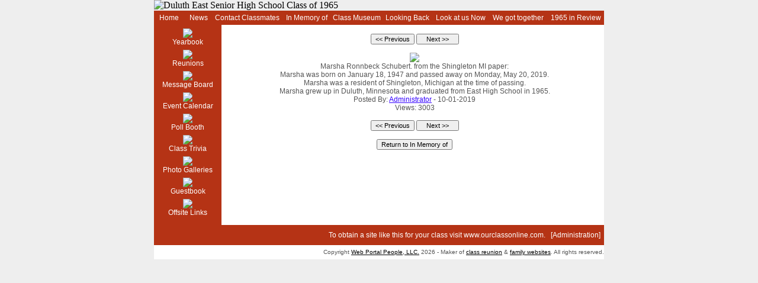

--- FILE ---
content_type: text/html; charset=UTF-8
request_url: http://dulutheast1965.com/gallery_photo.php?photoid=1196&pageid=0
body_size: 13207
content:
<!DOCTYPE HTML PUBLIC "-//W3C//DTD HTML 4.01 Transitional//EN">
<html>
<head>
       	<title>Duluth East Senior High School Class of 1965 - In Memory of</title>
       	<link rel="Stylesheet" href="style.php">
       	<script language="JavaScript" src="javascript.js" type="text/javascript"></script>
       	<meta http-equiv="Content-Type" content="text/html; charset=us-ascii">
    	<meta name="copyright" content="Copyright � 2026, Duluth East Senior High School Class of 1965 website comittee">
    	<meta name="description" content="Duluth East Senior High School classmates of graduating class of 1965 reunion website">
    	<meta name="keywords" content="ourclassonline.com, Duluth, East, Senior, High, School, class of 1965, class, classmates, high school, class of 1965 reunion">
		<meta name="rating" content="General">
</head>
<body>

<table width="100%" border="0" cellpadding="0" cellspacing="0">
 <tr>
  <td width="100%" align="center">

<table width="760" border="0" cellpadding="0" cellspacing="0">
 <tr>
  <td width="100%" align="left">
        <img src="images_misc/header.jpg?1757127858" alt="Duluth East Senior High School Class of 1965"><br>
  </td>
 </tr>
</table><table width="760" height="24" border="0" cellpadding="0" cellspacing="0">
 <tr>
  <td class="tdMenu" width="50" align="center">
   <a class="menu" href="index.php">Home</a>
  </td>
  <td class="tdMenu" width="50" align="center">
   <a class="menu" href="news.php">News</a>
  </td>
  <td class="tdMenu" width="115" align="center">
   <a class="menu" href="classmates.php">Contact Classmates</a>
  </td>
  <td class="tdMenu" width="85" align="center">
   <a class="menu" href="gallery.php?galleryid=5">In Memory of</a>
  </td>
  <td class="tdMenu" width="85" align="center">
   <a class="menu" href="gallery.php?galleryid=6">Class Museum</a>
  </td>
  <td class="tdMenu" width="85" align="center">
   <a class="menu" href="gallery.php?galleryid=1">Looking Back</a>
  </td>
  <td class="tdMenu" width="95" align="center">
   <a class="menu" href="gallery.php?galleryid=2">Look at us Now</a>
  </td>
  <td class="tdMenu" width="100" align="center">
   <a class="menu" href="gallery.php?galleryid=3">We got together</a>
  </td>
  <td class="tdMenu" width="95" align="center">
   <a class="menu" href="yearreview.php">1965 in Review</a>
  </td>
 </tr>
</table>
<table width="760" border="0" cellpadding="0" cellspacing="0">
 <tr>
  <td class="tdMenu" width="120" valign="top" align="center">

<script language="JavaScript1.2">

//Pop-it menu- By Dynamic Drive
//For full source code and more DHTML scripts, visit http://www.dynamicdrive.com
//This credit MUST stay intact for use

var linkset=new Array()
//SPECIFY MENU SETS AND THEIR LINKS. FOLLOW SYNTAX LAID OUT

linkset[0]='<div class="menuitems"><li><a href="https://l.facebook.com/l.php?u=https%3A%2F%2Fwww.youtube.com%2Fwatch%3Fv%3DXBRFAYtL8IY%26feature%3Dshare%26fbclid%3DIwAR0JNjpKpbTY2R3a1RJFT4qcUGMrhBnHtuelSxX2_QH4KCAimsTWnScjGDs&h=AT00gHAouza4UVEyrVgO8sFgRNbwIyuJGfZ0rS7BhL-eEombncmzcbwPlb3WGv8E9D0dt9rVMNw" style="text-decoration:none;" target="_blank"> In &nbsp;Remembrance of &nbsp;62 &nbsp;East 65 classmates</a></li></div>'
linkset[0]+='<div class="menuitems"><li><a href="https://youtu.be/H9KQEakg9CI" style="text-decoration:none;" target="_blank">Bonnie Matheson sings with the Soul Seekers “New Direction “</a></li></div>'
linkset[0]+='<div class="menuitems"><li><a href="https://www.youtube.com/watch?v=N54G2t0gN3Y" style="text-decoration:none;" target="_blank">Duluth Drone Experience</a></li></div>'
linkset[0]+='<div class="menuitems"><li><a href="https://www.youtube.com/watch?feature=player_detailpage&v=Dtw2FR6qn4k" style="text-decoration:none;" target="_blank">Duluth East versus Hermantown football 1964</a></li></div>'
linkset[0]+='<div class="menuitems"><li><a href="https://www.facebook.com/genewhill/videos/1113507590616/?l=4897024280414340021" style="text-decoration:none;" target="_blank">Gene Hill, Because He Loves Me</a></li></div>'
linkset[0]+='<div class="menuitems"><li><a href="http://amitycreek.com/sevenbridges/index.html" style="text-decoration:none;" target="_blank">History of Duluths Skyline Drive</a></li></div>'
linkset[0]+='<div class="menuitems"><li><a href="http://youtu.be/9p2nT_q3eSQ" style="text-decoration:none;" target="_blank">John Shank , Lord of Love</a></li></div>'
linkset[0]+='<div class="menuitems"><li><a href="http://vimeo.com/markbruzonsky/duluth" style="text-decoration:none;" target="_blank">Mark Bruzonsky home movies </a></li></div>'
linkset[0]+='<div class="menuitems"><li><a href="http://youtu.be/4HX6PTXrtbY" style="text-decoration:none;" target="_blank">Moments To Remember, East 65 part 1</a></li></div>'
linkset[0]+='<div class="menuitems"><li><a href="http://www.youtube.com/watch?v=W0mRmwklHaw" style="text-decoration:none;" target="_blank">Moments to Remember, East 65 part 2</a></li></div>'
linkset[0]+='<div class="menuitems"><li><a href="http://www.youtube.com/watch?v=-0VIgjSJFFc" style="text-decoration:none;" target="_blank">Movie clips that mention Duluth</a></li></div>'
linkset[0]+='<div class="menuitems"><li><a href="https://WWW.facebook.com/groups/dulutheast1965/?ref=bookmarks" style="text-decoration:none;" target="_blank">Our East 65 Facebook Group Page</a></li></div>'
linkset[0]+='<div class="menuitems"><li><a href="https://www.facebook.com/genewhill/videos/1299157511748/" style="text-decoration:none;" target="_blank">The Flairs</a></li></div>'

////No need to edit beyond here

var ie4=document.all&&navigator.userAgent.indexOf("Opera")==-1
var ns6=document.getElementById&&!document.all
var ns4=document.layers

function showmenu(e,which){

if (!document.all&&!document.getElementById&&!document.layers)
return

clearhidemenu()

menuobj=ie4? document.all.popmenu : ns6? document.getElementById("popmenu") : ns4? document.popmenu : ""
menuobj.thestyle=(ie4||ns6)? menuobj.style : menuobj

linkobj=ie4? document.all.linkimg : ns6? document.getElementById("linkimg") : ns4? document.linkimg : ""
linkobj.thestyle=(ie4||ns6)? linkobj.style : linkobj

if (ie4||ns6)
menuobj.innerHTML=which
else{
menuobj.document.write('<layer name=gui bgColor=#E6E6E6 width=165 onmouseover="clearhidemenu()" onmouseout="hidemenu()">'+which+'</layer>')
menuobj.document.close()
}

menuobj.contentwidth=(ie4||ns6)? menuobj.offsetWidth : menuobj.document.gui.document.width
menuobj.contentheight=(ie4||ns6)? menuobj.offsetHeight : menuobj.document.gui.document.height
eventX=ie4? event.clientX : ns6? e.clientX : e.x
eventY=ie4? event.clientY : ns6? e.clientY : e.y

//Find out how close the mouse is to the corner of the window
var rightedge=ie4? document.body.clientWidth-eventX : window.innerWidth-eventX
var bottomedge=ie4? document.body.clientHeight-eventY : window.innerHeight-eventY

//position the horizontal position of the menu where the mouse was clicked
menuobj.thestyle.left=ie4? document.body.scrollLeft+eventX : ns6? window.pageXOffset+eventX : eventX

//same concept with the vertical position
if(ie4){
	menuobj.thestyle.top = document.body.scrollTop + eventY - menuobj.contentheight
} else if (ns6 && navigator.userAgent.indexOf("Safari") == -1){
	menuobj.thestyle.top = window.pageYOffset+eventY-menuobj.contentheight
}else{
	menuobj.thestyle.top = document.body.scrollTop + eventY - menuobj.contentheight
}
//menuobj.thestyle.top = ie4 ? (document.body.scrollTop + eventY - menuobj.contentheight) : (ns6 && navigator.userAgent.indexOf("Safari") == -1 ? window.pageYOffset+eventY-menuobj.contentheight : eventY-menuobj.contentheight)

menuobj.thestyle.visibility="visible"
return false
}

function contains_ns6(a, b) {
//Determines if 1 element in contained in another- by Brainjar.com
while (b.parentNode)
if ((b = b.parentNode) == a)
return true;
return false;
}

function hidemenu(){
if (window.menuobj)
menuobj.thestyle.visibility=(ie4||ns6)? "hidden" : "hide"
}

function dynamichide(e){
if (ie4&&!menuobj.contains(e.toElement))
hidemenu()
else if (ns6&&e.currentTarget!= e.relatedTarget&& !contains_ns6(e.currentTarget, e.relatedTarget))
hidemenu()
}

function delayhidemenu(){
if (ie4||ns6||ns4)
delayhide=setTimeout("hidemenu()",500)
}

function clearhidemenu(){
if (window.delayhide)
clearTimeout(delayhide)
}

function highlightmenu(e,state){
if (document.all)
source_el=event.srcElement
else if (document.getElementById)
source_el=e.target
if (source_el.className=="menuitems"){
source_el.id=(state=="on")? "mouseoverstyle" : ""
}
else{
while(source_el.id!="popmenu"){
source_el=document.getElementById? source_el.parentNode : source_el.parentElement
if (source_el.className=="menuitems"){
source_el.id=(state=="on")? "mouseoverstyle" : ""
}
}
}
}

if (ie4||ns6)
document.onclick=hidemenu

</script>


<img src="images_site/blank.gif" width="1" height="6" alt=""><br>
<a class="menu" href="gallery.php?galleryid=4"><img src="images_menu2/yearbook.gif" border="0"><br>Yearbook</a><br>

<img src="images_site/blank.gif" width="1" height="6" alt=""><br>
<a class="menu" href="reunions.php"><img src="images_menu2/reunion.gif" border="0"><br>Reunions</a><br>

<img src="images_site/blank.gif" width="1" height="6" alt=""><br>
<a class="menu" href="forum.php?forumid=1"><img src="images_menu2/forum.gif" border="0"><br>Message Board</a><br>


<img src="images_site/blank.gif" width="1" height="6" alt=""><br>
<a class="menu" href="calendar.php"><img src="images_menu2/calendar.gif" border="0"><br>Event Calendar</a><br>

<img src="images_site/blank.gif" width="1" height="6" alt=""><br>
<a class="menu" href="polls.php"><img src="images_menu2/poll.gif" border="0"><br>Poll Booth</a><br>

<img src="images_site/blank.gif" width="1" height="6" alt=""><br>
<a class="menu" href="trivia.php"><img src="images_menu2/trivia.gif" border="0"><br>Class Trivia</a><br>


<img src="images_site/blank.gif" width="1" height="6" alt=""><br>
<a class="menu" href="galleries.php"><img src="images_menu2/gallery.gif" border="0"><br>Photo Galleries</a><br>




<img src="images_site/blank.gif" width="1" height="6" alt=""><br>
<a class="menu" href="guestbook.php"><img src="images_menu2/guestbook.gif" border="0"><br>Guestbook</a><br>

<img src="images_site/blank.gif" width="1" height="6" alt=""><br>
<img id="linkimg" src="images_menu2/link.gif" border="0" style="cursor: hand" onMouseover="showmenu(event,linkset[0])" onMouseout="delayhidemenu()"><br>
<span style="cursor:hand" onMouseover="showmenu(event,linkset[0])" onMouseout="delayhidemenu()">Offsite Links</span><br>

<br>

  </td>
  <td class="tdBody" width="640" style="padding-left: 6px" valign="top">
  <img src="images_site/blank.gif" width="634" height="1" alt=""><br>
  


<br><div align="center">
<input type="button" value="<< Previous" onclick="window.location.href='gallery_photo.php?photoid=1197&pageid=0'"> <input type="button" value="   Next >>   " onclick="window.location.href='gallery_photo.php?photoid=1195&pageid=0'"><br><br><img src="images_gallery/1196.jpg" border="0"><br>Marsha Ronnbeck Schubert. from the Shingleton MI paper:<br />
Marsha was born on January 18, 1947 and passed away on Monday, May 20, 2019.<br />
Marsha was a resident of Shingleton, Michigan at the time of passing.<br />
Marsha grew up in Duluth, Minnesota and graduated from East High School in 1965.<br>
Posted By: <a href="mailto:hermantowncars@msn.com">Administrator</a> - 10-01-2019<br>Views: 3003<br><br><input type="button" value="<< Previous" onclick="window.location.href='gallery_photo.php?photoid=1197&pageid=0'"> <input type="button" value="   Next >>   " onclick="window.location.href='gallery_photo.php?photoid=1195&pageid=0'"><br><br>
<input type="button" value="Return to In Memory of" onclick="window.location.href='gallery.php?galleryid=5&pageid=0'">
</div>

<br><br>



  </td>
 </tr>
</table>

<table width="760" border="0" cellpadding="0" cellspacing="0">
 <tr>
  <td class="tdMenu" width="120" height="34" align="center">
     </td>
  <td class="tdMenu" width="640" height="34" align="right">
   To obtain a site like this for your class visit <a class="menu" href="http://www.ourclassonline.com">www.ourclassonline.com</a>. &nbsp; [<a class="menu" href="admin/index.php">Administration</a>]&nbsp;&nbsp;<br>
  </td>
 </tr>
 <tr>
  <td class="tdBody" width="120" height="24" align="center">
     </td>
  <td class="tdBodySmall" width="640" height="24" align="right">
   Copyright <a style="font-size: 10px; color: #000 !important;" href="http://www.webportalpeople.com">Web Portal People, LLC.</a> 2026 - Maker of <a style="font-size: 10px; color: #000 !important;" href="http://www.ourclassonline.com">class reunion</a> &amp; <a style="font-size: 10px; color: #000 !important;" href="http://www.mygreatbigfamily.com">family websites</a>. All rights reserved.
  </td>
 </tr>
</table>

  </td>
 </tr>
</table>

<div id="popmenu" class="menuskin" onMouseover="clearhidemenu();highlightmenu(event,'on')" onMouseout="highlightmenu(event,'off');dynamichide(event)">
</div>
</body>
</html>

--- FILE ---
content_type: text/html; charset=UTF-8
request_url: http://dulutheast1965.com/style.php
body_size: 3457
content:

body {background-color: #EEEEEE; margin-right:0px; margin-left:0px; margin-top:0px; margin-bottom:0px;}

.tableBorder {background-color: #B53315;}
.tableRight {border-left: 0px; border-right: 3px; border-top: 0px; border-bottom: 0px;  border-color: #FFFFFF; border-style: solid;}

.tdMenu {background-color: #B53315; font-family: Trebuchet MS,Tahoma,Verdana,Arial,Helvetica; font-size: 12px; font-weight: normal; color: #FFFFFF;}
.tdBody {background-color: #FFFFFF; font-family: Trebuchet MS,Tahoma,Verdana,Arial,Helvetica; font-size: 12px; font-weight: normal; color: #555555;}
.tdBodySmall {background-color: #FFFFFF; font-family: Trebuchet MS,Tahoma,Verdana,Arial,Helvetica; font-size: 10px; font-weight: normal; color: #555555;}

.tdShade1 {background-color: #EEEEEE; font-family: Trebuchet MS,Tahoma,Verdana,Arial,Helvetica; font-size: 12px; font-weight: normal; color: #555555;}
.tdShade2 {background-color: #BBBBBB; font-family: Trebuchet MS,Tahoma,Verdana,Arial,Helvetica; font-size: 12px; font-weight: normal; color: #555555;}

.txt {font-family: Trebuchet MS,Tahoma,Verdana,Arial,Helvetica; font-size: 12px; font-weight: normal; color: #555555;}
.error {font-family: Trebuchet MS,Tahoma,Verdana,Arial,Helvetica; font-size: 12px; font-weight:bold; color:#AA1111}

a:link,a:active {font-family: Trebuchet MS,Tahoma,Verdana,Arial,Helvetica; font-size: 12px; color: #3300FF; font-weight: normal; text-decoration: Underline }
a:visited {font-family: Trebuchet MS,Tahoma,Verdana,Arial,Helvetica; font-size: 12px; color: #909090; font-weight: normal; text-decoration: Underline }
a:hover {font-family: Trebuchet MS,Tahoma,Verdana,Arial,Helvetica; font-size: 12px; color: #000000; font-weight: normal; text-decoration: Underline }

a.small:link,a.small:active {font-family: Trebuchet MS,Tahoma,Verdana,Arial,Helvetica; font-size: 10px; color: #3300FF; font-weight: normal; text-decoration: Underline }
a.small:visited {font-family: Trebuchet MS,Tahoma,Verdana,Arial,Helvetica; font-size: 10px; color: #909090; font-weight: normal; text-decoration: Underline }
a.small:hover {font-family: Trebuchet MS,Tahoma,Verdana,Arial,Helvetica; font-size: 10px; color: #000000; font-weight: normal; text-decoration: Underline }


a.menu:link,a.menu:active {font-family: Trebuchet MS,Tahoma,Verdana,Arial,Helvetica; font-size: 12px; color: #FFFFFF; font-weight: normal; text-decoration: none }
a.menu:visited {font-family: Trebuchet MS,Tahoma,Verdana,Arial,Helvetica; font-size: 12px; color: #CCCCCC; font-weight: normal; text-decoration: none }
a.menu:hover {font-family: Trebuchet MS,Tahoma,Verdana,Arial,Helvetica; font-size: 12px; color: #FEEB81; font-weight: normal; text-decoration: none }

hr {color: #B53315; height: 2px; style: solid;}

input,textarea {font-family: Trebuchet MS,Tahoma,Verdana,Arial,Helvetica; font-size:11px;}
select {font-family: Trebuchet MS,Tahoma,Verdana,Arial,Helvetica; font-size:8pt;}

.smallButton {font-family: Trebuchet MS,Tahoma,Verdana,Arial,Helvetica; font-size:10px;}

.menuskin{
position:absolute;
width:200px;
background-color: #FFFFFF;
border:2px solid black;
font-family: Trebuchet MS,Tahoma,Verdana,Arial,Helvetica;
font-size: 12px;
font-weight: normal;
color: #555555;
line-height:18px;
z-index:100;
visibility:hidden;
}

.menuskin a{
text-decoration:none;
color: 3300FF;
}

#mouseoverstyle{
background-color: #B53315;
}

#mouseoverstyle a{
color: #FFFFFF;;
}